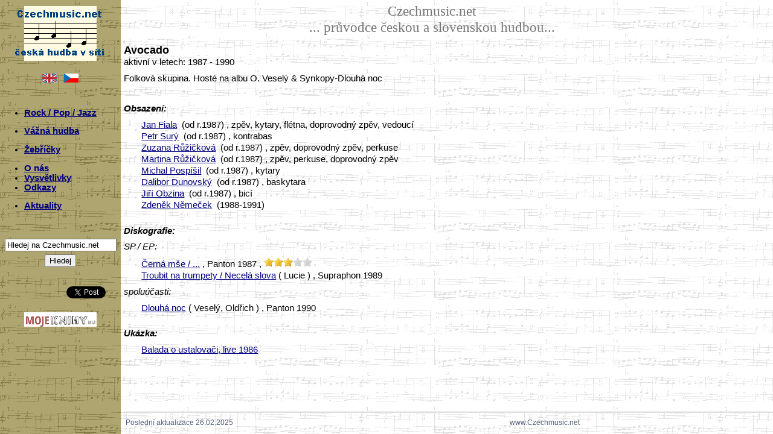

--- FILE ---
content_type: text/html
request_url: https://czechmusic.net/band.php?id=156-Avocado
body_size: 3413
content:
<!DOCTYPE html PUBLIC "-//W3C//DTD XHTML 1.0 Strict//EN http://www.w3.org/TR/xhtml11/DTD/xhtml11.dtd">
<head>
<meta http-equiv="content-type" content="text/html; charset=utf-8" />
<script src='jquery.js' type="text/javascript"></script>
<script src='jquery.MetaData.js' type="text/javascript" language="javascript"></script>
<script src='jquery.rating.js' type="text/javascript" language="javascript"></script>
<link href='jquery.rating.css' type="text/css" rel="stylesheet"/>
<!--<script src='documentation.js' type="text/javascript"></script>-->
<!--<link href='http://jquery-fyneworks.googlecode.com/svn/trunk/documentation/documentation.css' type="text/css" rel="stylesheet"/>-->
<link rel="stylesheet" href="ustyle.css" media="screen" />
<link rel="shortcut icon" href="favicon.ico" >
<title>:: CzechMusic Database ::</title>
<script type="text/javascript">
  var _gaq = _gaq || [];
  _gaq.push(['_setAccount', 'UA-30730271-1']);
  _gaq.push(['_setDomainName', 'www.czechmusic.net']);
  _gaq.push(['_setAllowLinker', true]);
  _gaq.push(['_trackPageview']);
  (function() {
    var ga = document.createElement('script'); ga.type = 'text/javascript'; ga.async = true;
    ga.src = ('https:' == document.location.protocol ? 'https://ssl' : 'http://www') + '.google-analytics.com/ga.js';
    var s = document.getElementsByTagName('script')[0]; s.parentNode.insertBefore(ga, s);
  })();
</script>

<script type="text/javascript" language="javascript"> 
//$(function(){ 
// $('#form4 :radio.star').rating(); 
//});
</script>
 
<script> 
$(function(){
 $('.hover-star').rating({
  focus: function(value, link){
    // 'this' is the hidden form element holding the current value
    // 'value' is the value selected
    // 'element' points to the link element that received the click.
    var tip = $('#hover-test');
    tip[0].data = tip[0].data || tip.html();
    tip.html(link.title || 'value: '+value);
  },
  blur: function(value, link){
    var tip = $('#hover-test');
    $('#hover-test').html(tip[0].data || '');
  }
 });
});
</script>

<script> 
$(function(){
 $('.auto-submit-star').rating({
  callback: function(value, link){
   // 'this' is the hidden form element holding the current value
   // 'value' is the value selected
   // 'element' points to the link element that received the click.
   set_my_rating(value);
  }
 });
});
</script>

<script type="text/javascript">
function set_my_rating(value)
{
if (window.XMLHttpRequest)
  {// code for IE7+, Firefox, Chrome, Opera, Safari
  xmlhttp=new XMLHttpRequest();
  }
else
  {// code for IE6, IE5
  xmlhttp=new ActiveXObject("Microsoft.XMLHTTP");
  }
xmlhttp.onreadystatechange=function()
  {
  if (xmlhttp.readyState==4 && xmlhttp.status==200)
    {
    var n=xmlhttp.responseText.split(";");
    document.getElementById("userRating1").innerHTML=n[0];
    document.getElementById("ownRating1").innerHTML=n[1];
    document.getElementById("userRating2").innerHTML=n[2];
    document.getElementById("ownRating2").innerHTML=n[3];
    }
  }
xmlhttp.open("GET","./uceni/myRating.php?q="+value,true);
xmlhttp.send();
}
</script>
</head>

<html xmlns="http://www.w3.org/1999/xhtml" xml:lang="cs" lang="cs">
<body>
<div class=ram>
<div class="menu">
  <div class=czmnlogo>
<a href="http://www.Czechmusic.net/"><img src="./img/czmnlogo.gif" align="center" alt="CzechmusicNet Logo" border="0" title="www.Czechmusic.net"/></a>
</div>

<table class=verze cellspacing="10px">
<td align="right">
<a href="/band.php?id=156-Avocado&lang=EN"><img src="./img/gb.gif" alt="English" border="0" title="English"></a>
</td><td align="left">
<a href="/band.php?id=156-Avocado&lang=CZ"><img src="./img/cz.gif" alt="Česky" border="0" title="Česky"></a>
</td>
</table>

<div class=levemenu>
<br>

<!-- <p>ROCK & POP & JAZZ A-Z</p> -->
<ul>
<li><a href="./bands.php">Rock / Pop / Jazz</a></li>
<!-- 
<li><a href="./artists.php"></a></li>
<li><a href="./records.php"></a> </li>
-->
</ul>

<!-- <p>VÁŽNÁ HUDBA</p> -->
<ul>
<!-- <li><a href="./klasika.php">Vážná hudba</a></li> -->
<li><a href="./vazna_hudba.php">Vážná hudba</a></li>
</ul>

<!-- <p>ŽEBŘÍČKY</p> -->
<ul><li><a href="./ankety.php">Žebříčky</a></li></ul>

<!-- <p>KOMENTÁŘE & ODKAZY</p> -->
<ul>
<li><a href="./onas.php">O nás</a></li>
<li><a href="./vysvetlivky.php">Vysvětlivky</a></li>
<li><a href="./odkazy.php">Odkazy</a></li>
</ul>

<!-- <p>Domů</p> -->
<ul margin-left=20px>
<li><a href="./">Aktuality</a></li>
 
</ul>

<!-- <p>OLD LINK</p> -->
<!-- <ul><li> -->
<!-- </a></li></ul> -->
                 
<br><br>
<div class="searchbox noPrint">
<form action="./search.php" method="get">
  
       <input type="text" value="Hledej na Czechmusic.net" name="q" id="query" size = "21" 
       onFocus="if (this.value == 'Hledej na Czechmusic.net') {this.value = '';}" 
       onBlur="if (this.value == '') {this.value = 'Hledej na Czechmusic.net';}"/>
  
<div style="visibility: hidden;line-height: 5px">a</div>
<input value="Hledej" type="submit"/></form>
</div>

<br><br>
<div class="buttons">
<!-- facebook -->
<iframe src="//www.facebook.com/plugins/like.php?href=http%3A%2F%2Fwww.czechmusic.net/band.php?id=156-Avocado&amp;send=false&amp;layout=button_count&amp;width=80&amp;show_faces=false&amp;action=like&amp;colorscheme=light&amp;font&amp;height=20" scrolling="no" frameborder="0" style="border:none; overflow:hidden; width:80px; height:20px;" allowTransparency="true">
</iframe>
<!-- twitter -->
<a href="https://twitter.com/share" class="twitter-share-button" data-url="http://www.czechmusic.net/band.php?id=156-Avocado" data-text="www.czechmusic.net//band.php?id=156-Avocado" data-count="none">Tweet</a>
            <script>!function(d,s,id){var js,fjs=d.getElementsByTagName(s)[0];if(!d.getElementById(id)){js=d.createElement(s);js.id=id;js.src="//platform.twitter.com/widgets.js";fjs.parentNode.insertBefore(js,fjs);}}(document,"script","twitter-wjs");</script>
<!-- google -->
<g:plusone size="medium" annotation="none" href="http://www.czechmusic.net/band.php?id=156-Avocado"></g:plusone>
<script type="text/javascript">
  window.___gcfg = {lang: 'cs'};

  (function() {
    var po = document.createElement('script'); po.type = 'text/javascript'; po.async = true;
    po.src = 'https://apis.google.com/js/plusone.js';
    var s = document.getElementsByTagName('script')[0]; s.parentNode.insertBefore(po, s);
  })();
</script>
</div>

<!-- 
<div class="searchbox noPrint">
<form action="http://www.google.com/search" method="get">
<input value="www.Czechmusic.net" name="sitesearch" type="hidden"/>
-->
<!-- <input value="Search the site" color="red" size="15" name="q" id="query" type="text"/> -->
<!-- 
<input type="text" value="Hledej na této stránce" name="q" id="query" 
       onFocus="if (this.value == 'Hledej na této stránce') {this.value = '';}" 
       onBlur="if (this.value == '') {this.value = 'Hledej na této stránce';}"/>
<input name="Search" value="->" type="submit" title="Hledej"/>
</form>
</div>
-->

</div>

  <div class=mojeknihy>
<a href="http://www.MojeKnihy.eu/"><img src="./img/mojeknihy.png" align="middle" alt="MojeKnihy Logo" width="120" height="24" border="0" title="www.MojeKnihy.eu"/></a>
</div>

</div>
<div class="pozadi">


<div class=nadpis>
Czechmusic.net <br>
... průvodce českou a slovenskou hudbou...</div>
       
<div class=maindata><div class=main>
<p><b><span style="font-size:13.5pt">Avocado</span></b><br>aktivní v letech: 1987 - 1990<br></p><p>Folková skupina. Hosté na albu O. Veselý &amp; Synkopy-Dlouhá noc</p><br><p><b><i><span style="font-family:Arial">Obsazení:</span></i></b></p><div class=seznam><a href="./artist.php?id=122-Jan-Fiala">Jan Fiala</a>&nbsp;&nbsp;(od r.1987) , zpěv, kytary, flétna, doprovodný zpěv, vedoucí</div><div class=seznam><a href="./artist.php?id=123-Petr-Sury">Petr Surý</a>&nbsp;&nbsp;(od r.1987) , kontrabas</div><div class=seznam><a href="./artist.php?id=124-Zuzana-Ruzickova">Zuzana Růžičková</a>&nbsp;&nbsp;(od r.1987) , zpěv, doprovodný zpěv, perkuse</div><div class=seznam><a href="./artist.php?id=125-Martina-Ruzickova">Martina Růžičková</a>&nbsp;&nbsp;(od r.1987) , zpěv, perkuse, doprovodný zpěv</div><div class=seznam><a href="./artist.php?id=126-Michal-Pospisil">Michal Pospíšil</a>&nbsp;&nbsp;(od r.1987) , kytary</div><div class=seznam><a href="./artist.php?id=127-Dalibor-Dunovsky">Dalibor Dunovský</a>&nbsp;&nbsp;(od r.1987) , baskytara</div><div class=seznam><a href="./artist.php?id=128-Jiri-Obzina">Jiří Obzina</a>&nbsp;&nbsp;(od r.1987) , bicí</div><div class=seznam><a href="./artist.php?id=6201-Zdenek-Nemecek">Zdeněk Němeček</a>&nbsp;&nbsp;(1988-1991) </div><br><p><b><i>Diskografie:</i></b></p><p><i> SP / EP:<br></i></p><div class=seznam><a href="./record.php?id=144-Cerna-mse">Černá mše / ...</a>   , Panton&nbsp;1987 , <img src="./img/star30yellow.png" title="3"/></div><div class=seznam><a href="./record.php?id=145-Troubit-na-trumpety-Necela-slova">Troubit na trumpety / Necelá slova</a>  ( Lucie )   , Supraphon&nbsp;1989</div><p><i> spoluúčasti:<br></i></p><div class=seznam><a href="./record.php?id=3135-Dlouha-noc">Dlouhá noc</a>  ( Veselý, Oldřich )   , Panton&nbsp;1990</div><br><p><b><i>Ukázka:</span></i></b></p><div class=seznam><a href="https://youtu.be/fZ0G1ExBm_k" target="_blank" title = "https://youtu.be/fZ0G1ExBm_k">Balada o ustalovači, live 1986</a></div><br></div>
</div></div>
<div class=paticka>
<hr>
<table width=100%><tr>
<td>
Poslední aktualizace 26.02.2025</td>
<td>www.Czechmusic.net<td>
<td> </td>
</tr></table>
</div>
</div>

</body>
</html>


--- FILE ---
content_type: text/html; charset=utf-8
request_url: https://accounts.google.com/o/oauth2/postmessageRelay?parent=https%3A%2F%2Fczechmusic.net&jsh=m%3B%2F_%2Fscs%2Fabc-static%2F_%2Fjs%2Fk%3Dgapi.lb.en.2kN9-TZiXrM.O%2Fd%3D1%2Frs%3DAHpOoo_B4hu0FeWRuWHfxnZ3V0WubwN7Qw%2Fm%3D__features__
body_size: 161
content:
<!DOCTYPE html><html><head><title></title><meta http-equiv="content-type" content="text/html; charset=utf-8"><meta http-equiv="X-UA-Compatible" content="IE=edge"><meta name="viewport" content="width=device-width, initial-scale=1, minimum-scale=1, maximum-scale=1, user-scalable=0"><script src='https://ssl.gstatic.com/accounts/o/2580342461-postmessagerelay.js' nonce="vPHlZ2ikO5FB-Z2dGFGj7A"></script></head><body><script type="text/javascript" src="https://apis.google.com/js/rpc:shindig_random.js?onload=init" nonce="vPHlZ2ikO5FB-Z2dGFGj7A"></script></body></html>